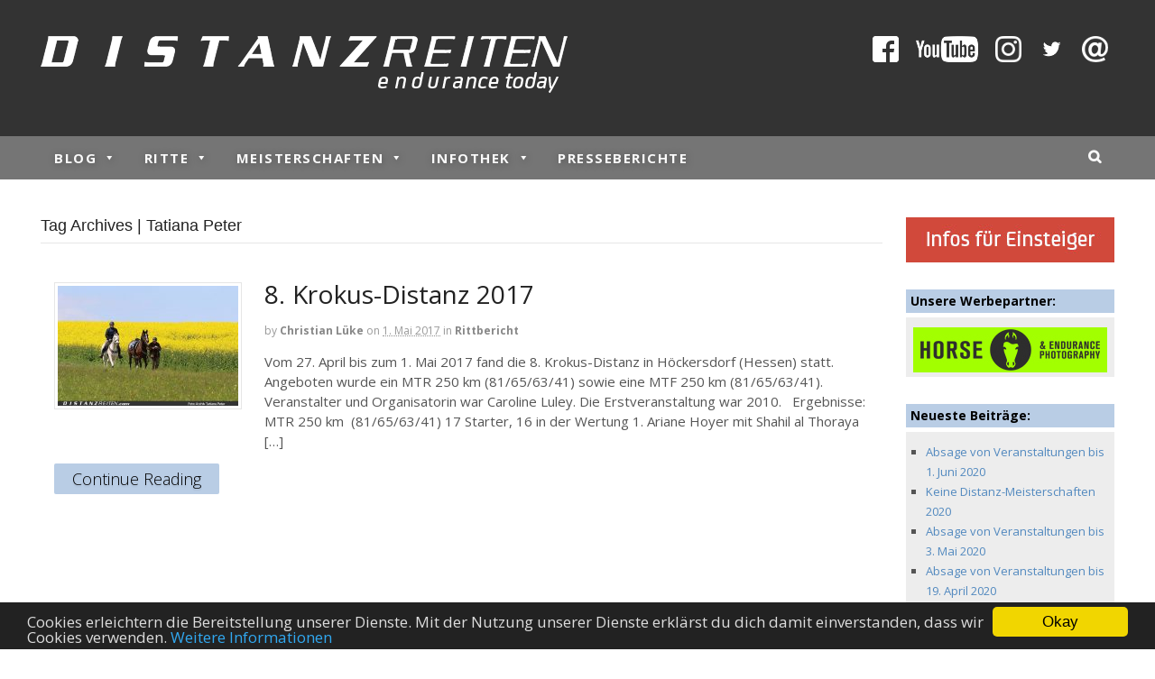

--- FILE ---
content_type: text/css
request_url: https://distanzreiten.com/wp-content/themes/distanzreiten/style.css?ver=1.0.20
body_size: 9382
content:
/*
Theme Name: Distanzreiten
Version: 1.0.20
Description: Das Distanzreiten-Theme (Child Theme für Canvas)
Author: Stefan Seidner
Author URI: http://interspirit.de
Template: canvas
*/
 
@import url("../canvas/style.css");

/**************************************/
/* Header und Navigation */
/**************************************/

ul.nav li a {
	letter-spacing: 1.5px;
    text-transform: uppercase;
}
ul.nav ul {
	width: 13em;
}

@media only screen and (min-width: 768px) {
	
	#mega-menu-wrap-primary-menu #mega-menu-primary-menu > li.mega-menu-item > a.mega-menu-link,
	#mega-menu-wrap-primary-menu #mega-menu-primary-menu > li.mega-menu-flyout ul.mega-sub-menu li.mega-menu-item a.mega-menu-link,
	#mega-menu-wrap-primary-menu #mega-menu-primary-menu > li.mega-menu-megamenu > ul.mega-sub-menu > li.mega-menu-item > a.mega-menu-link,
	#mega-menu-wrap-primary-menu #mega-menu-primary-menu > li.mega-menu-megamenu > ul.mega-sub-menu > li.mega-menu-item li.mega-menu-item > a.mega-menu-link 	{
    	font-family: "Open Sans",arial,sans-serif;
	}
	#mega-menu-wrap-primary-menu #mega-menu-primary-menu > li.mega-menu-item > a.mega-menu-link {
		text-shadow: 1px 1px 7px #555;
		letter-spacing: 1.5px;
	}
	#mega-menu-wrap-primary-menu #mega-menu-primary-menu > li.mega-menu-megamenu > ul.mega-sub-menu > li.mega-menu-item > a.mega-menu-link {
		color: #B9CDE5;
		margin-bottom: 10px;
	}
	#mega-menu-wrap-primary-menu #mega-menu-primary-menu > li.mega-menu-megamenu > ul.mega-sub-menu > li.mega-menu-item > a.mega-menu-link:hover {
		color: #B9CDE5;
		cursor: default;
	}
	#mega-menu-wrap-primary-menu #mega-menu-primary-menu > li.mega-menu-megamenu > ul.mega-sub-menu > li.mega-menu-item li.mega-menu-item > a.mega-menu-link:hover {
		text-decoration: underline;
	}	
}

/* nur einen Menü-Knopf zeigen statt 2 */
#mega-menu-wrap-primary-menu .mega-menu-toggle {
    display: none;
}
.mega-menu.mega-menu-horizontal {
  display: block!important;
}

#custom-header > a {
    margin-left: 15px;
}
#custom-header > a > img:hover {
	opacity: 0.9;
}

@media only screen and (max-width: 940px) {
	#custom-header {
		position: absolute;
		right: 27px;
		top: 97px;
	}
	#header {
		padding-bottom: 80px!important;
	}
	
	/* Blog-Beitrags-Überschriften unterhalb von Bild losgehen lassen */
	.title.entry-title {
		clear: both;
	}
}
@media only screen and (min-width: 810px) {
	
	#custom-header {
		float: right;
		margin-right: 7px;
	}
}

#mega-menu-item-63232 .mega-sub-menu {
    width: 340px !important;
}

/**************************************/
/* Ritt-Seiten von MediaWiki  */
/**************************************/
h1.ritt {
    margin: 20px 0 15px;
}
.untertitel {
    font-size: 18px;
	margin-bottom: 30px;
}
#ritt-inhalt img {
    border: none;
    background: transparent;
}
.nicht-verfuegbar {
    background-color: #cccccc;
    color: #888;
    display: inline-block;
    font-size: 0.9em;
    margin-bottom: 2px;
    padding: 10px;
}

.single-distanzreiten_ritt #main .distanzreiten_ritt .title,
.single-distanzreiten_ritt #main .distanzreiten_ritt .post-meta,
.single-distanzreiten_ritt #main .distanzreiten_ritt #post-author,
.single-distanzreiten_ritt #main .post-entries,
.page-id-79471 .entry-title, 
.page-id-37674 .entry-title, 
.page-id-23013 .entry-title {
  display: none;
}

.smw-highlighter, .distanzreiten_ritt-template-default #comments {
	display: none;
}


/**************************************/
/* Content */
/**************************************/

/* Tabellen */
th {
    background-color: #b9cde5!important;
	text-align: left!important;
	border: 1px solid #ddd!important;
	padding: 0.2em 0.4em!important;
}
td {
    background-color: #ededed!important;
	border: 1px solid #ddd!important;
	padding: 0.2em 0.4em!important;
}
.entry table {
    border-collapse: collapse;
    width: auto;
}
.table-scrollable {
  width: 100%;
  overflow-y: auto;
  margin: 0 0 1em;
}
.table-scrollable::-webkit-scrollbar {
  -webkit-appearance: none;
  width: 14px;
  height: 14px;
}
.table-scrollable::-webkit-scrollbar-thumb {
  border-radius: 8px;
  border: 3px solid #fff;
  background-color: rgba(0, 0, 0, .3);
}

/* Slider */
#loopedSlider .content {
    padding: 0; /* um schwarzen Balken in Mobil-Version zu verhindern */
}

/* Überschriften */
.title {
    margin: 0 0 1.1em;
}
.title {
    word-spacing: 1px;
	line-height: 1.3em !important;
}
.entry h1, .entry h2, .entry h3, .entry h4, .entry h5, .entry h6 {
    margin: 1.5em 0 0.7em!important;
}

/* Blog */
.post, .search .page {
    padding: 8px 15px 20px;
}
.post:nth-child(2n) {
    background-color: #ededed;
}
abbr {
    border-bottom: none!important;
}
.post-meta {
    margin-bottom: 1.2em;
}
.post-comments.comments {
    font-size: 15px;
}

/* Bilder */
.alignleft {
    margin: 5px 25px 25px 0;
}
.alignright {
    margin: 5px 0 25px 25px;
}
.entry .wp-caption-text {
    font-family: Open Sans,sans-serif!important;
    padding-left: 6px;
    text-align: left;
}
.slides {
    max-width: 920px;
}

/* Bilder-Gallerie */
.gallery-item {
    margin-right: 30px;
    width: 30%!important; /* statt 33*/
	margin-bottom: 110px !important;
}
/*.gallery-caption {
	display: none;
}*/

@media only screen and (max-width: 1300px) {
	#gallery-2 br {
		clear: none !important;
	}
	dl.gallery-item:nth-child(3),  
	dl.gallery-item:nth-child(6),  
	dl.gallery-item:nth-child(9),  
	dl.gallery-item:nth-child(11),  
	dl.gallery-item:nth-child(14),  
	dl.gallery-item:nth-child(17),  
	dl.gallery-item:nth-child(19),  
	dl.gallery-item:nth-child(22),  
	dl.gallery-item:nth-child(25),  
	dl.gallery-item:nth-child(27),
	dl.gallery-item:nth-child(30),
	dl.gallery-item:nth-child(33),
	dl.gallery-item:nth-child(35),
	dl.gallery-item:nth-child(38),
	dl.gallery-item:nth-child(41),
	dl.gallery-item:nth-child(43),
	dl.gallery-item:nth-child(46),
	dl.gallery-item:nth-child(49),
	dl.gallery-item:nth-child(51),
	dl.gallery-item:nth-child(54),
	dl.gallery-item:nth-child(57),
	dl.gallery-item:nth-child(59),
	dl.gallery-item:nth-child(62),
	dl.gallery-item:nth-child(65),
	dl.gallery-item:nth-child(67),
	dl.gallery-item:nth-child(70),
	dl.gallery-item:nth-child(73),
	dl.gallery-item:nth-child(75),
	dl.gallery-item:nth-child(78),
	dl.gallery-item:nth-child(81),
	dl.gallery-item:nth-child(83),
	dl.gallery-item:nth-child(86),
	dl.gallery-item:nth-child(89),
	dl.gallery-item:nth-child(91),
	dl.gallery-item:nth-child(94),
	dl.gallery-item:nth-child(97),
	dl.gallery-item:nth-child(99),
	dl.gallery-item:nth-child(102),
	dl.gallery-item:nth-child(105),
	dl.gallery-item:nth-child(107),
	dl.gallery-item:nth-child(110),
	dl.gallery-item:nth-child(113),
	dl.gallery-item:nth-child(115),
	dl.gallery-item:nth-child(118),
	dl.gallery-item:nth-child(121),
	dl.gallery-item:nth-child(123),
	dl.gallery-item:nth-child(126),
	dl.gallery-item:nth-child(129),
	dl.gallery-item:nth-child(131),
	dl.gallery-item:nth-child(134),
	dl.gallery-item:nth-child(137),
	dl.gallery-item:nth-child(139),
	dl.gallery-item:nth-child(142),
	dl.gallery-item:nth-child(145),
	dl.gallery-item:nth-child(147),	
	dl.gallery-item:nth-child(150),	
	dl.gallery-item:nth-child(153),	
	dl.gallery-item:nth-child(155),	
	dl.gallery-item:nth-child(158),	
	dl.gallery-item:nth-child(161),	
	dl.gallery-item:nth-child(163),	
	dl.gallery-item:nth-child(166),	
	dl.gallery-item:nth-child(169),	
	dl.gallery-item:nth-child(171),	
	dl.gallery-item:nth-child(174),	
	dl.gallery-item:nth-child(177),	
	dl.gallery-item:nth-child(179),	
	dl.gallery-item:nth-child(182),	
	dl.gallery-item:nth-child(185),	
	dl.gallery-item:nth-child(187),	
	dl.gallery-item:nth-child(190),	
	dl.gallery-item:nth-child(193)	
	{
		clear: both !important;
	}
}


/* graue Box */
.graue-box {
	background-color: #ededed!important;
	margin-top: 20px;
    padding: 20px;
}
.graue-box h2 {
    margin-top: 0 !important;
}


/* Shariff */
.shariff {
    margin: 30px 0;
}
	

/* Eigene Buttons */
.mybutton {
    cursor: pointer;
    font-size: 16px;
    line-height: 1.2em;
    padding: 5px 20px;
	margin: 10px 0;
    background: #B9CDE5;
	border-radius: 2px;
	text-shadow: 0 0.1em 0.1em rgba(0, 0, 0, 0.1);
}
.read-more {
    cursor: pointer;
    font-size: 18px;
    line-height: 1.2em;
    padding: 5px 20px;
	margin: 10px 0;
    background: #B9CDE5;
	border-radius: 2px;
	text-shadow: 0 0.1em 0.1em rgba(0, 0, 0, 0.1);
	margin-right: 18px;
} 	
a.mybutton, .read-more a {
    display: inline-block;
    text-decoration: none;
	color: black!important;
}
.mybutton:hover, .read-more:hover {
	background: #A7BED9!important;
}
a.mybutton:hover {
	color: black !important;
}
.read-more a:hover  {
	color: black !important;
	text-decoration: none!important;
}

/**************************************/
/* Sidebar und Widgets */
/**************************************/
.widget_recent_comments li {
    border-bottom: none;
}
.widget h3 {
    background-color: #b9cde5;
    padding: 5px;
}
.widget ul {
    padding: 0 10px 10px 22px;
    list-style: square outside none; 
}
#text-3 img {
    margin-bottom: 5px;
}
#text-2, #text-4 {
    background-color: white;
}

/* 5 Artikel des Tages */
.boxbody {
    background-color: #ededed;
    min-height: 310px;
    padding: 18px;
    text-align: center;
}

/**************************************/
/* Footer */
/**************************************/

#footer-container {
	min-height: 170px;
}

#footer a:link, #footer a:visited {
    color: white;
}

.cc_message {
    color: #ddd;
}
.cc_container {
    padding: 5px 30px!important;
}

.back-to-top {
	position: fixed;
	bottom:20px;
	right:20px;
	padding:1em;
}
